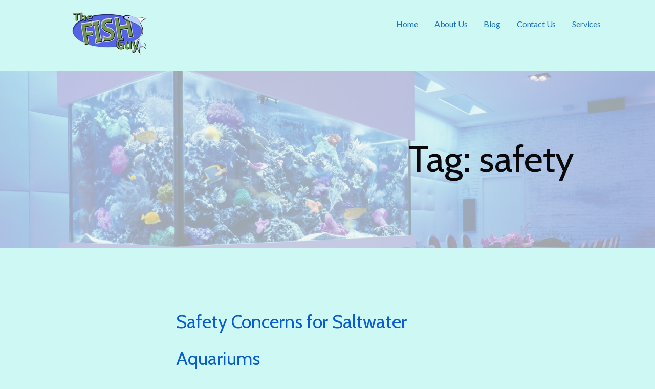

--- FILE ---
content_type: text/plain
request_url: https://www.google-analytics.com/j/collect?v=1&_v=j102&a=1651561799&t=pageview&_s=1&dl=http%3A%2F%2Fsacramentofishguy.com%2Ftag%2Fsafety%2F&ul=en-us%40posix&dt=safety%20Archives%20%E2%80%A2%20The%20FISH%20Guy%20-%20Sacramento%20aquarium%20service%20and%20maintenance&sr=1280x720&vp=1280x720&_u=IEBAAEABAAAAACAAI~&jid=745961960&gjid=232842632&cid=2044014570.1768780295&tid=UA-85708855-1&_gid=947437449.1768780295&_r=1&_slc=1&z=160552283
body_size: -287
content:
2,cG-LZL23EMC56